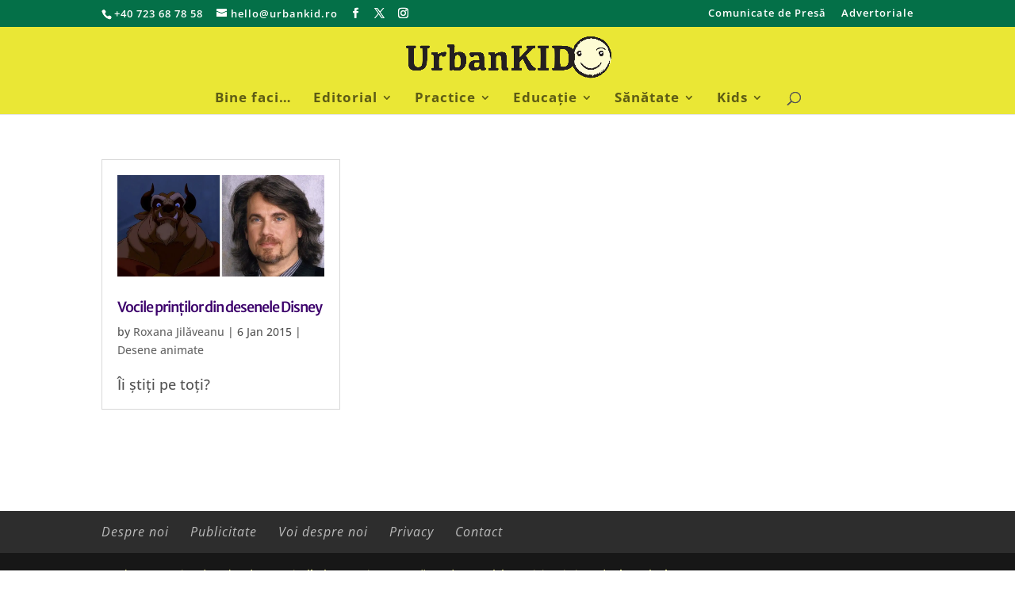

--- FILE ---
content_type: text/html; charset=utf-8
request_url: https://www.google.com/recaptcha/api2/aframe
body_size: 270
content:
<!DOCTYPE HTML><html><head><meta http-equiv="content-type" content="text/html; charset=UTF-8"></head><body><script nonce="6k9Y55BTOHPNILPcPHtQQw">/** Anti-fraud and anti-abuse applications only. See google.com/recaptcha */ try{var clients={'sodar':'https://pagead2.googlesyndication.com/pagead/sodar?'};window.addEventListener("message",function(a){try{if(a.source===window.parent){var b=JSON.parse(a.data);var c=clients[b['id']];if(c){var d=document.createElement('img');d.src=c+b['params']+'&rc='+(localStorage.getItem("rc::a")?sessionStorage.getItem("rc::b"):"");window.document.body.appendChild(d);sessionStorage.setItem("rc::e",parseInt(sessionStorage.getItem("rc::e")||0)+1);localStorage.setItem("rc::h",'1768942038011');}}}catch(b){}});window.parent.postMessage("_grecaptcha_ready", "*");}catch(b){}</script></body></html>